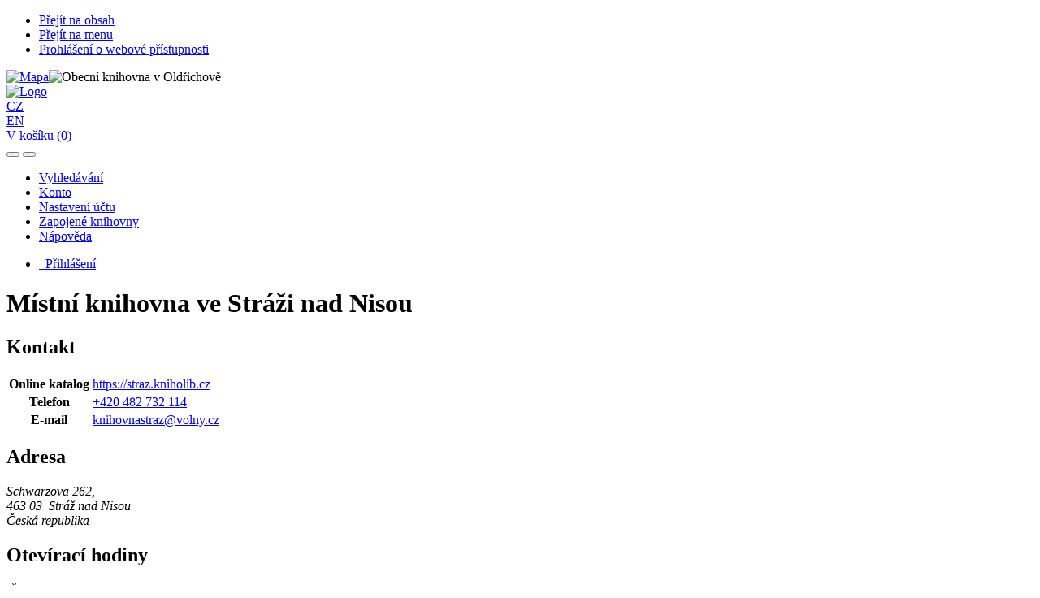

--- FILE ---
content_type: text/html; charset=utf-8
request_url: https://oldrichov.kniholib.cz/arl-lir/cs/kontakt/?branch=STR
body_size: 8473
content:

<!-- TPL: csp.templates2.parts.root -->
<!DOCTYPE html><html id="contact" lang="cs-CZ" dir="ltr" class=""><head>

<!-- TPL: csp.user.lir.templates2.parts.head -->
<meta name="viewport" content="width=device-width, initial-scale=1, shrink-to-fit=no"><meta charset="UTF-8"><meta id="ipac" name="author" content="IPAC: Cosmotron Bohemia, s.r.o. - www.cosmotron.cz" data-version="4.8.63a - 22.05.2025" data-login="0" data-ns="" data-url="https://oldrichov.kniholib.cz/i2/" data-ictx="lir" data-skin="bs1" data-cachebuster="28" data-logbasket="0" data-elink="0" data-lang="cs" data-country="CZ" data-scrollup="" data-src="lir_us_cat-7" data-cookie-choose=1 data-cookie-preferential=0 data-cookie-analytical=0 data-cookie-marketing=0 data-mainjs="">
<!-- TPL: csp.templates2.parts.metaog -->

<!-- TPL: csp.templates2.parts.metalink -->
<link rel="help" href="https://oldrichov.kniholib.cz/arl-lir/cs/napoveda/?key=contact" title="Nápověda"><link rel="home" href="https://oldrichov.kniholib.cz/arl-lir/cs/kontakt/"><link rel="alternate" hreflang="cs-CZ" href="https://oldrichov.kniholib.cz/arl-lir/cs/kontakt/"><link rel="alternate" hreflang="x-default" href="https://oldrichov.kniholib.cz/arl-lir/cs/kontakt/"><link rel="alternate" hreflang="en-GB" href="https://oldrichov.kniholib.cz/arl-lir/en/contact/"><link rel="manifest" href="https://oldrichov.kniholib.cz/arl-lir/cs/webmanifest/" title="PWA"><link rel="license" href="https://oldrichov.kniholib.cz/arl-lir/cs/IPAC/?#ipac-copyright" title="Autorské právo"><link rel="contents" href="https://oldrichov.kniholib.cz/arl-lir/cs/mapa-stranek/" title="Mapa stránek"><link rel="search" id="opensearch" type="application/opensearchdescription+xml" href="https://oldrichov.kniholib.cz/arl-lir/cs/opensearch/?type=xml" title="IPAC LIR" data-query="Chcete vyhledávací modul OpenSearch nainstalovat?">
<!-- TPL: csp.templates2.parts.metaapp -->
<meta name="mobile-web-app-capable" content="yes"><meta name="apple-mobile-web-app-capable" content="yes"><meta name="apple-mobile-web-app-title" content="LIR"><meta name="apple-mobile-web-app-status-bar-style" content="#FFFFFF"><meta name="theme-color" content="#FFFFFF"><meta name="author" content="Knihovny okresu Liberec"><meta http-equiv="X-XRDS-Location" content="https://oldrichov.kniholib.cz/arl-lir/cs/mojeid/?type=xrds"><meta name="twitter:dnt" content="on">
<meta name="keywords" content="kontakt,Otevírací hodiny,mapa,IPAC"><meta name="description" content="Stránka s kontakty na knihovnu - Knihovny okresu Liberec  "><meta name="robots" content="all"><link rel="stylesheet" href="https://oldrichov.kniholib.cz/i2/user/lir/css/bskin1.v-28.css"><link rel="stylesheet" media="print" href="https://oldrichov.kniholib.cz/i2/css/print.v-28.css">

<!-- TPL: csp.templates2.contact.meta -->

<!-- TPL: csp.templates2.contact.metaog -->
<meta property="og:title" prefix="og: https://ogp.me/ns/og#" content="Místní knihovna ve Stráži nad Nisou"><meta property="og:description" prefix="og: https://ogp.me/ns/og#" content="Stránka s kontakty na knihovnu - Knihovny okresu Liberec  "><meta property="og:url" prefix="og: https://ogp.me/ns/og#" content="Místní knihovna ve Stráži nad Nisou"><meta property="og:image" prefix="og: https://ogp.me/ns/og#" content="https://mapy.cz/screenshoter?url=https%3A//mapy.cz/zakladni%3Fx%3D15.02375%26y%3D50.7918889%26z%3D15%26p%3D3%26l%3D0&width=1200&height=630"><meta property="og:image:width" prefix="og: https://ogp.me/ns/og#" content="1200"><meta property="og:image:height" prefix="og: https://ogp.me/ns/og#" content="630"><meta property="og:latitude" content="50.7918889"><meta property="og:longitude" content="15.02375"><meta property="place:location:latitude" content="50.7918889"><meta property="place:location:longitude" content="15.02375"><meta property="og:phone_number" prefix="og: https://ogp.me/ns/og#" content="+420 482 732 114"><meta property="og:email" prefix="og: https://ogp.me/ns/og#" content="knihovnastraz@volny.cz"><meta property="og:street-address" prefix="og: https://ogp.me/ns/og#" content="Schwarzova 262"><meta property="og:postal-code" prefix="og: https://ogp.me/ns/og#" content="463 03"><meta property="og:locality" prefix="og: https://ogp.me/ns/og#" content="Stráž nad Nisou"><meta property="og:country-name" prefix="og: https://ogp.me/ns/og#" content="Česká republika">
<!-- TPL: csp.templates2.contact.metatwitter -->
<meta name="twitter:card" content="summary"><meta prefix="twitter: https://ogp.me/ns/twitter#" name="twitter:title" property="twitter:title" content="Místní knihovna ve Stráži nad Nisou"><meta prefix="twitter: https://ogp.me/ns/twitter#" name="twitter:description" property="twitter:description" content="Stránka s kontakty na knihovnu - Knihovny okresu Liberec  "><meta prefix="twitter: https://ogp.me/ns/twitter#" name="twitter:card" property="twitter:card" content="summary_large_image"><meta prefix="twitter: https://ogp.me/ns/twitter#" property="twitter:image" name="twitter:image" content="https://mapy.cz/screenshoter?url=https%3A//mapy.cz/zakladni%3Fx%3D15.02375%26y%3D50.7918889%26z%3D15%26p%3D3%26l%3D0&width=1200&height=630"><meta prefix="twitter: https://ogp.me/ns/twitter#" name="twitter:title" property="twitter:title" content="Místní knihovna ve Stráži nad Nisou">
<!-- TPL: csp.templates2.contact.metageo -->
<meta name="geo.placename" content="Stráž nad Nisou"><meta name="geo.position" content="50.7918889;15.02375"><meta name="ICBM" content="50.7918889,15.02375"><link rel="alternate" type="application/geo+json" href="https://oldrichov.kniholib.cz/arl-lir/cs/kontakt/?type=geojson" title="Stránka s kontakty na knihovnu">
<!-- TPL: csp.templates2.contact.metalink -->
<link rel="canonical" href="https://oldrichov.kniholib.cz/arl-lir/cs/kontakt/?branch=STR" title="Stránka s kontakty na knihovnu"><link rel="image_src" type="image/png" href="https://mapy.cz/screenshoter?url=https%3A//mapy.cz/zakladni%3Fx%3D15.02375%26y%3D50.7918889%26z%3D15%26p%3D3%26l%3D0&width=1200&height=630"><link rel="me" href="tel:+420482732114"><link rel="me" href="mailto:knihovnastraz@volny.cz">
<!-- TPL: csp.templates2.contact.metaorganization -->
<script type="application/ld+json">
{
  "@context": "https://schema.org",
  "@type": "Organization",
"url" : "https://straz.kniholib.cz",  "name": "Knihovny okresu Liberec, Místní knihovna ve Stráži nad Nisou",
  "address": {
    "@type": "PostalAddress",
"streetAddress": "Schwarzova 262","addressLocality": "Stráž nad Nisou","postalCode": "463 03",    "addressCountry": "Česká republika"
  },
  "image": "https://oldrichov.kniholib.cz/i2/user/lir/img/contact/STR_main.jpg",
  "telephone" :"+420482732114",
  "email" :"knihovnastraz@volny.cz",
  "geo": {
    "@type": "GeoCoordinates",
    "latitude": 50.7918889,
    "longitude": 15.02375
  },
  "openingHoursSpecification": [
      {
      "@type": "OpeningHoursSpecification",
      	"dayOfWeek": "Thursday",
      	"opens": "12:30:00",
      	"closes": "17:30:00"
      }  ],
  "events": [
  ],
  "member": [
  ]
}
</script><script data-main="https://oldrichov.kniholib.cz/i2/js/conf.contact.v-28.js" src="https://oldrichov.kniholib.cz/i2/js/require.v-28.js"></script>
<!-- TPL: csp.templates2.parts.body -->
<title>
Zapojené knihovny | Knihovny okresu Liberec
</title>
</head>
<body class="nojs lir_us_cat-7">
<div id="body">
<div id="page" class="container">

<!-- TPL: csp.templates2.parts.accessibilitynav -->
<div id="accessibility-nav" class="sr-only sr-only-focusable" data-scrollup-title="Přesunout se na začátek stránky"><nav aria-label="Odkazy k přeskočení">
<ul>
<li><a accesskey="0" href="#content">Přejít na obsah</a></li><li><a href="#nav">Přejít na menu</a></li><li><a href="https://oldrichov.kniholib.cz/arl-lir/cs/prohlaseni-o-pristupnosti/?#content" accesskey="1" title="Prohlášení o webové přístupnosti" aria-label="Prohlášení o webové přístupnosti">Prohlášení o webové přístupnosti</a></li></ul>
</nav>
</div>
<!-- TPL: csp.user.lir.templates2.parts.header -->
<div id="header" class="mb-2"><header>
<div class="row"><div id="brand" class="col-md-7 col-sm-12"><a target="_blank" href="https://kniholib.cz/"><img class="map img-fluid d-none d-lg-inline-flex" src="https://oldrichov.kniholib.cz/i2/user/lir/img/map.svg" alt="Mapa"></a><img src="https://oldrichov.kniholib.cz/i2/user/lir/img/loga/oldrichov.svg" alt="Obecní knihovna v Oldřichově" class="logo img-fluid"></div><div id="header-info-box" class="col-md-5 col-sm-12"><a target="_blank" href="https://kniholib.cz/"><img class="logo-kol img-fluid" src="https://oldrichov.kniholib.cz/i2/user/lir/img/logo.svg" alt="Logo"></a><div>
<!-- TPL: csp.templates2.parts.languages -->
<div id="language" class="mb-2 lang"><div class="cs btn active first"><a dir="ltr" rel="alternate" href="https://oldrichov.kniholib.cz/arl-lir/cs/kontakt/" hreflang="cs-CZ" lang="cs-CZ" title="Česká verze" aria-label="Česká verze"><i aria-hidden="true" class="flag-cs"></i> CZ</a></div><div class="en btn x last"><a dir="ltr" rel="alternate" href="https://oldrichov.kniholib.cz/arl-lir/en/contact/" hreflang="en-GB" lang="en-GB" title="English version" aria-label="English version"><i aria-hidden="true" class="flag-en"></i> EN</a></div></div><div id="basket-info"><a href="https://oldrichov.kniholib.cz/arl-lir/cs/kosik/" aria-live="polite" rel="nofollow" class="ibasket btn btn-link" data-title="V košíku" title="V košíku 0" aria-label="V košíku 0"><i class="icon-basket" aria-hidden="true"></i>
V košíku (<output class="count">0</output>)</a></div></div></div></div></header>

<!-- TPL: csp.templates2.parts.mainmenu -->
<nav id="nav" class="navbar navbar-expand-lg"  aria-label="Hlavní menu">
<button type="button" aria-label="Boční menu" class="navbar-toggler collapsed btn-nav"  data-toggle="collapse" aria-controls="nav-aside" data-target="#nav-aside" id="btn-aside">
<i aria-hidden="true" class="icon-aside"></i>
</button>
<button type="button" aria-label="Hlavní menu" class="navbar-toggler collapsed btn-nav" id="btn-nav" data-toggle="collapse" aria-controls="nav-main" data-target="#nav-main">
<i aria-hidden="true" class="icon-menu"></i>
</button>
<div class="collapse navbar-collapse" id="nav-main"><ul class="navbar-main navbar-nav mr-auto">
<li id="nav-search" class="first nav-item">
<a href="https://oldrichov.kniholib.cz/arl-lir/cs/index/" title="Vyhledávání v online katalogu" aria-label="Vyhledávání v online katalogu" rel="nofollow" class="nav-link">Vyhledávání</a>
</li>
<li id="nav-account" class="nav-item">
<a href="https://oldrichov.kniholib.cz/arl-lir/cs/konto/" title="Informace o účtě uživatele" aria-label="Informace o účtě uživatele" rel="nofollow" class="nav-link">Konto</a>
</li>
<li id="nav-settings" class="nav-item">
<a href="https://oldrichov.kniholib.cz/arl-lir/cs/nastaveni/" title="Nastavení" aria-label="Nastavení" rel="nofollow" class="nav-link">Nastavení účtu</a>
</li>
<li id="nav-contact" class="nav-item active">
<a href="https://oldrichov.kniholib.cz/arl-lir/cs/kontakt/" title="Stránka s kontakty na knihovnu" aria-label="Stránka s kontakty na knihovnu" class="nav-link">Zapojené knihovny</a>
</li>
<li id="nav-help" class="nav-item">
<a href="https://oldrichov.kniholib.cz/arl-lir/cs/napoveda/" title="Nápověda k online katalogu IPAC" aria-label="Nápověda k online katalogu IPAC" class="nav-link">Nápověda</a>
</li>

</ul>
<ul class="navbar-login navbar-nav">

<!-- TPL: csp.templates2.parts.menuaccount -->

<!-- TPL: csp.templates2.parts.ladenkalink -->
<li id="nav-login" class="nav-item"><a href="https://oldrichov.kniholib.cz/arl-lir/cs/prihlaseni/?opal=contact&amp;" class="nav-link " title="Přihlášení uživatele do online katalogu" aria-label="Přihlášení uživatele do online katalogu"><i aria-hidden="true" class="icon-user"></i>&nbsp; Přihlášení</a></li></ul>
</div></nav>
</div><main id="content">

<!-- TPL: csp.templates2.parts.breadcrumb -->
<script type="application/ld+json">
{
    "@context": "https://schema.org",
    "@graph": [{
        "@type": "WebSite",
        "@id": "https://oldrichov.kniholib.cz/arl-lir/cs/index/",
        "url": "https://oldrichov.kniholib.cz/arl-lir/cs/index/",
        "version": "4.8.63a - 22.05.2025",
        "name": "Knihovny okresu Liberec",
        "description": "Stránka s kontakty na knihovnu - Knihovny okresu Liberec  ",
        "inLanguage": "cs",
        "potentialAction": {
            "@type": "SearchAction",
            "target": "https://oldrichov.kniholib.cz/arl-lir/cs/vysledky/?field=G&amp;search=Hledat&amp;term={q}",
            "query-input": "name=q"
        }
    }, {
        "@type": "WebPage",
        "@id": "https://oldrichov.kniholib.cz/arl-lir/cs/kontakt/?branch=STR",
        "url": "https://oldrichov.kniholib.cz/arl-lir/cs/kontakt/?branch=STR",
        "name": "Místní knihovna ve Stráži nad Nisou",
        "description": "Stránka s kontakty na knihovnu: Místní knihovna ve Stráži nad Nisou",
        "inLanguage": "cs"
    }
    ,{
        "@type": "BreadcrumbList",
        "itemListElement": [
            {
            "@type": "ListItem",
            "position": 1,
            "item": {
                "@id": "https://oldrichov.kniholib.cz/arl-lir/cs/index/",
                "name": "Hlavní stránka"
                }
            }
,            {
            "@type": "ListItem",
            "position": 2,
            "item": {
                "@id": "https://oldrichov.kniholib.cz/arl-lir/cs/kontakt/",
                "name": "Zapojené knihovny"
                }
            }
,            {
            "@type": "ListItem",
            "position": 3,
            "item": {
                "@id": "https://oldrichov.kniholib.cz/arl-lir/cs/kontakt/?branch=STR",
                "name": "Místní knihovna ve Stráži nad Nisou"
                }
            }
        ]
    }
    ]
}
</script>

<!-- TPL: csp.templates2.parts.systemalert -->

<!-- TPL: csp.templates2.parts.ladenka -->

<!-- TPL: csp.templates2.contact.main -->

<!-- TPL: csp.templates2.contact.page -->
<div id="outer" class="row"><div id="bside"><div id="inner" class="container"><h1>Místní knihovna ve Stráži nad Nisou</h1>
<!-- TPL: csp.templates2.contact.contact -->
<div class="place"><div class="row"><div class="col-md-6 col-12"><article class="contact-item contact">
<h2>Kontakt&nbsp; <a href="https://oldrichov.kniholib.cz/arl-lir/cs/kontakt/?branch=STR&amp;type=vcard&amp;download=1" title="Kontakt ke stažení ve formátu VCF pro Místní knihovna ve Stráži nad Nisou" type="text/vcard" download="Místní knihovna ve Stráži nad Nisou.vcf" aria-label="Kontakt ke stažení ve formátu VCF pro Místní knihovna ve Stráži nad Nisou"><i aria-hidden="true" class="icon-vcard"></i></a></h2>

<!-- TPL: csp.templates2.contact.ctable -->
<table class="table table-sm">
<tr><th scope="row">Online katalog</th><td><a rel="external" target="_blank" href="https://straz.kniholib.cz">https://straz.kniholib.cz</a></td></tr>
<tr><th scope="row">Telefon</th><td>
<a href="tel:+420482732114">+420 482 732 114</a><br> 
</td></tr>
<tr><th scope="row">E-mail</th><td>
<a href="mailto:knihovnastraz@volny.cz">knihovnastraz@volny.cz</a><br> 
</td></tr>
</table>
<!-- TPL: csp.templates2.contact.persons -->
</article>
<article class="contact-item address">
<h2>Adresa</h2>

<!-- TPL: csp.templates2.contact.address -->
<address class="h-adr adr">
<span class="p-street-address street-address">Schwarzova 262</span><span class="d-none">,</span><br><span class="p-postal-code postal-code">463 03</span>&nbsp; <span class="p-locality locality">Stráž nad Nisou</span><br><span class="p-country-name country-name d-none">Česká republika</span></address>
</article>

<!-- TPL: csp.templates2.contact.social -->
</div><div class="col-md-6 col-12"><article class="contact-item open-hours">
<h2>Otevírací hodiny</h2>

<!-- TPL: csp.templates2.contact.openhours -->
<div class="openinghours"><table class="table table-hover table-sm">
<tr class="x  ">
<th scope="row" class="x">
Čt</th>
<td>
<span class="x"><time datetime="12:30:00">12:30</time>
-
<time datetime="17:30:00">17:30</time></span></td>
</tr>
</table>
</div>
<!-- TPL: csp.templates2.contact.admissiondaysbranch -->
</article>
</div></div><div class="maps"><h2>Mapa</h2>
<div id="map"><p class="alert alert-info">Pro zobrazení mapy je nutné povolit analytické soubory cookie pro mapy.cz</p>
<p><a rel="external nofollow" target="_blank" href="https://mapy.cz/zakladni?x=15.02375&amp;y=50.7918889&amp;z=15&amp;q=50%C2%B047'30.8%22N%2C15%C2%B001'25.5%22E">Zobrazit na mapy.cz</a></p>
</div>
<!-- TPL: csp.templates2.contact.gps -->
<div><div class="p-geo geo"><abbr lang="en-GB" title="Global Positioning System">GPS</abbr>:
<span class="p-latitude latitude" data-value="50.7918889"><span class="value-title" title="50.7918889">50°47'30.8"N</span></span>,
<span class="p-longitude longitude" data-value="15.02375"><span class="value-title" title="15.02375">15°01'25.5"E</span></span></div></div></div></div></div></div>
<!-- TPL: csp.templates2.contact.aside -->
<div id="aside" class="navbar-expand-lg"><div class="collapse navbar-collapse" id="nav-aside"><aside aria-label="Související stránky">
<div id="nav-subcontact" class="part"><ul class="nav flex-column"><li class="nav-item"><a href="https://oldrichov.kniholib.cz/arl-lir/cs/libindex/" class="nav-link" title="Seznam knihoven" aria-label="Seznam knihoven">Seznam knihoven</a></li><li class="nav-item"><a href="https://oldrichov.kniholib.cz/arl-lir/cs/kontakt/?branch=BKO" class="nav-link " title="Stránka s kontakty na knihovnu" aria-label="Stránka s kontakty na knihovnu">Místní knihovna Bílý Kostel nad Nisou</a></li><li class="nav-item"><a href="https://oldrichov.kniholib.cz/arl-lir/cs/kontakt/?branch=DET" class="nav-link " title="Stránka s kontakty na knihovnu" aria-label="Stránka s kontakty na knihovnu">Místní lidová knihovna v Dětřichově</a></li><li class="nav-item"><a href="https://oldrichov.kniholib.cz/arl-lir/cs/kontakt/?branch=DLM" class="nav-link " title="Stránka s kontakty na knihovnu" aria-label="Stránka s kontakty na knihovnu">Místní knihovna v Dlouhém Mostě</a></li><li class="nav-item"><a href="https://oldrichov.kniholib.cz/arl-lir/cs/kontakt/?branch=CHO" class="nav-link " title="Stránka s kontakty na knihovnu" aria-label="Stránka s kontakty na knihovnu">Místní knihovna Chotyně</a></li><li class="nav-item"><a href="https://oldrichov.kniholib.cz/arl-lir/cs/kontakt/?branch=JER" class="nav-link " title="Stránka s kontakty na knihovnu" aria-label="Stránka s kontakty na knihovnu">Místní knihovna v Jeřmanicích</a></li><li class="nav-item"><a href="https://oldrichov.kniholib.cz/arl-lir/cs/kontakt/?branch=LAL" class="nav-link " title="Stránka s kontakty na knihovnu" aria-label="Stránka s kontakty na knihovnu">Obecní knihovna Lázně Libverda</a></li><li class="nav-item"><a href="https://oldrichov.kniholib.cz/arl-lir/cs/kontakt/?branch=OLH" class="nav-link " title="Stránka s kontakty na knihovnu" aria-label="Stránka s kontakty na knihovnu">Obecní knihovna v Oldřichově</a></li><li class="nav-item"><a href="https://oldrichov.kniholib.cz/arl-lir/cs/kontakt/?branch=STR" class="nav-link active" title="Stránka s kontakty na knihovnu" aria-label="Stránka s kontakty na knihovnu">Místní knihovna ve Stráži nad Nisou</a></li><li class="nav-item"><a href="https://oldrichov.kniholib.cz/arl-lir/cs/kontakt/?branch=SVI" class="nav-link " title="Stránka s kontakty na knihovnu" aria-label="Stránka s kontakty na knihovnu">Místní knihovna ve Svijanech</a></li><li class="nav-item"><a href="https://oldrichov.kniholib.cz/arl-lir/cs/kontakt/?branch=BIL" class="nav-link " title="Stránka s kontakty na knihovnu" aria-label="Stránka s kontakty na knihovnu">Obecní knihovna Bílá</a></li><li class="nav-item"><a href="https://oldrichov.kniholib.cz/arl-lir/cs/kontakt/?branch=PET" class="nav-link " title="Stránka s kontakty na knihovnu" aria-label="Stránka s kontakty na knihovnu">Obecní knihovna Bílá pobočka Petrašovice</a></li><li class="nav-item"><a href="https://oldrichov.kniholib.cz/arl-lir/cs/kontakt/?branch=VLC" class="nav-link " title="Stránka s kontakty na knihovnu" aria-label="Stránka s kontakty na knihovnu">Obecní knihovna Bílá pobočka Vlčetín</a></li><li class="nav-item"><a href="https://oldrichov.kniholib.cz/arl-lir/cs/kontakt/?branch=BPO" class="nav-link " title="Stránka s kontakty na knihovnu" aria-label="Stránka s kontakty na knihovnu">Obecní knihovna Bílý Potok</a></li><li class="nav-item"><a href="https://oldrichov.kniholib.cz/arl-lir/cs/kontakt/?branch=BUL" class="nav-link " title="Stránka s kontakty na knihovnu" aria-label="Stránka s kontakty na knihovnu">Místní knihovna Bulovka</a></li><li class="nav-item"><a href="https://oldrichov.kniholib.cz/arl-lir/cs/kontakt/?branch=HRL" class="nav-link " title="Stránka s kontakty na knihovnu" aria-label="Stránka s kontakty na knihovnu">Místní knihovna v Cetenově-Hrubém Lesnově</a></li><li class="nav-item"><a href="https://oldrichov.kniholib.cz/arl-lir/cs/kontakt/?branch=CER" class="nav-link " title="Stránka s kontakty na knihovnu" aria-label="Stránka s kontakty na knihovnu">Místní knihovna v Černousech</a></li><li class="nav-item"><a href="https://oldrichov.kniholib.cz/arl-lir/cs/kontakt/?branch=DOR" class="nav-link " title="Stránka s kontakty na knihovnu" aria-label="Stránka s kontakty na knihovnu">Místní knihovna v Dolní Řasnici</a></li><li class="nav-item"><a href="https://oldrichov.kniholib.cz/arl-lir/cs/kontakt/?branch=HAB" class="nav-link " title="Stránka s kontakty na knihovnu" aria-label="Stránka s kontakty na knihovnu">Místní knihovna v Habarticích</a></li><li class="nav-item"><a href="https://oldrichov.kniholib.cz/arl-lir/cs/kontakt/?branch=HER" class="nav-link " title="Stránka s kontakty na knihovnu" aria-label="Stránka s kontakty na knihovnu">Místní lidová knihovna v Heřmanicích</a></li><li class="nav-item"><a href="https://oldrichov.kniholib.cz/arl-lir/cs/kontakt/?branch=HLA" class="nav-link " title="Stránka s kontakty na knihovnu" aria-label="Stránka s kontakty na knihovnu">Místní knihovna v Hlavici</a></li><li class="nav-item"><a href="https://oldrichov.kniholib.cz/arl-lir/cs/kontakt/?branch=HOR" class="nav-link " title="Stránka s kontakty na knihovnu" aria-label="Stránka s kontakty na knihovnu">Místní knihovna v Horní Řasnici</a></li><li class="nav-item"><a href="https://oldrichov.kniholib.cz/arl-lir/cs/kontakt/?branch=JAD" class="nav-link " title="Stránka s kontakty na knihovnu" aria-label="Stránka s kontakty na knihovnu">Místní knihovna v Janově Dole</a></li><li class="nav-item"><a href="https://oldrichov.kniholib.cz/arl-lir/cs/kontakt/?branch=JIN" class="nav-link " title="Stránka s kontakty na knihovnu" aria-label="Stránka s kontakty na knihovnu">Obecní knihovna v Jindřichovicích pod Smrkem</a></li><li class="nav-item"><a href="https://oldrichov.kniholib.cz/arl-lir/cs/kontakt/?branch=KOB" class="nav-link " title="Stránka s kontakty na knihovnu" aria-label="Stránka s kontakty na knihovnu">Místní knihovna v Kobylech</a></li><li class="nav-item"><a href="https://oldrichov.kniholib.cz/arl-lir/cs/kontakt/?branch=KRL" class="nav-link " title="Stránka s kontakty na knihovnu" aria-label="Stránka s kontakty na knihovnu">Místní knihovna Krásný Les</a></li><li class="nav-item"><a href="https://oldrichov.kniholib.cz/arl-lir/cs/kontakt/?branch=KRU" class="nav-link " title="Stránka s kontakty na knihovnu" aria-label="Stránka s kontakty na knihovnu">Místní knihovna v Kryštofově Údolí</a></li><li class="nav-item"><a href="https://oldrichov.kniholib.cz/arl-lir/cs/kontakt/?branch=KRI" class="nav-link " title="Stránka s kontakty na knihovnu" aria-label="Stránka s kontakty na knihovnu">Místní knihovna Křižany</a></li><li class="nav-item"><a href="https://oldrichov.kniholib.cz/arl-lir/cs/kontakt/?branch=KUN" class="nav-link " title="Stránka s kontakty na knihovnu" aria-label="Stránka s kontakty na knihovnu">Místní knihovna v Kunraticích</a></li><li class="nav-item"><a href="https://oldrichov.kniholib.cz/arl-lir/cs/kontakt/?branch=LAZ" class="nav-link " title="Stránka s kontakty na knihovnu" aria-label="Stránka s kontakty na knihovnu">Místní lidová knihovna v Lažanech</a></li><li class="nav-item"><a href="https://oldrichov.kniholib.cz/arl-lir/cs/kontakt/?branch=NOV" class="nav-link " title="Stránka s kontakty na knihovnu" aria-label="Stránka s kontakty na knihovnu">Místní knihovna Nová Ves</a></li><li class="nav-item"><a href="https://oldrichov.kniholib.cz/arl-lir/cs/kontakt/?branch=OSC" class="nav-link " title="Stránka s kontakty na knihovnu" aria-label="Stránka s kontakty na knihovnu">Městská knihovna Osečná</a></li><li class="nav-item"><a href="https://oldrichov.kniholib.cz/arl-lir/cs/kontakt/?branch=OSD" class="nav-link " title="Stránka s kontakty na knihovnu" aria-label="Stránka s kontakty na knihovnu">Městská knihovna Osečná - pobočka Dětská knihovna</a></li><li class="nav-item"><a href="https://oldrichov.kniholib.cz/arl-lir/cs/kontakt/?branch=PAC" class="nav-link " title="Stránka s kontakty na knihovnu" aria-label="Stránka s kontakty na knihovnu">Obecní knihovna Paceřice</a></li><li class="nav-item"><a href="https://oldrichov.kniholib.cz/arl-lir/cs/kontakt/?branch=PEN" class="nav-link " title="Stránka s kontakty na knihovnu" aria-label="Stránka s kontakty na knihovnu">Místní knihovna v Pěnčíně</a></li><li class="nav-item"><a href="https://oldrichov.kniholib.cz/arl-lir/cs/kontakt/?branch=PER" class="nav-link " title="Stránka s kontakty na knihovnu" aria-label="Stránka s kontakty na knihovnu">Místní knihovna v Pertolticích</a></li><li class="nav-item"><a href="https://oldrichov.kniholib.cz/arl-lir/cs/kontakt/?branch=PRO" class="nav-link " title="Stránka s kontakty na knihovnu" aria-label="Stránka s kontakty na knihovnu">Místní knihovna v Proseči pod Ještědem</a></li><li class="nav-item"><a href="https://oldrichov.kniholib.cz/arl-lir/cs/kontakt/?branch=PRS" class="nav-link " title="Stránka s kontakty na knihovnu" aria-label="Stránka s kontakty na knihovnu">Obecní knihovna v Příšovicích</a></li><li class="nav-item"><a href="https://oldrichov.kniholib.cz/arl-lir/cs/kontakt/?branch=RAD" class="nav-link " title="Stránka s kontakty na knihovnu" aria-label="Stránka s kontakty na knihovnu">Místní knihovna v Radimovicích</a></li><li class="nav-item"><a href="https://oldrichov.kniholib.cz/arl-lir/cs/kontakt/?branch=RYN" class="nav-link " title="Stránka s kontakty na knihovnu" aria-label="Stránka s kontakty na knihovnu">Místní knihovna Rynoltice</a></li><li class="nav-item"><a href="https://oldrichov.kniholib.cz/arl-lir/cs/kontakt/?branch=SOB" class="nav-link " title="Stránka s kontakty na knihovnu" aria-label="Stránka s kontakty na knihovnu">Místní knihovna v Soběslavicích</a></li><li class="nav-item"><a href="https://oldrichov.kniholib.cz/arl-lir/cs/kontakt/?branch=SVE" class="nav-link " title="Stránka s kontakty na knihovnu" aria-label="Stránka s kontakty na knihovnu">Místní knihovna Světlá pod Ještědem-Hodky</a></li><li class="nav-item"><a href="https://oldrichov.kniholib.cz/arl-lir/cs/kontakt/?branch=ROZ" class="nav-link " title="Stránka s kontakty na knihovnu" aria-label="Stránka s kontakty na knihovnu">Místní knihovna Světlá pod Ještědem-Rozstání</a></li><li class="nav-item"><a href="https://oldrichov.kniholib.cz/arl-lir/cs/kontakt/?branch=SIM" class="nav-link " title="Stránka s kontakty na knihovnu" aria-label="Stránka s kontakty na knihovnu">Místní knihovna v Šimonovicích</a></li><li class="nav-item"><a href="https://oldrichov.kniholib.cz/arl-lir/cs/kontakt/?branch=SVU" class="nav-link " title="Stránka s kontakty na knihovnu" aria-label="Stránka s kontakty na knihovnu">Obecní knihovna ve Svijanském Újezdě</a></li><li class="nav-item"><a href="https://oldrichov.kniholib.cz/arl-lir/cs/kontakt/?branch=VIS" class="nav-link " title="Stránka s kontakty na knihovnu" aria-label="Stránka s kontakty na knihovnu">Místní knihovna ve Višňové</a></li><li class="nav-item"><a href="https://oldrichov.kniholib.cz/arl-lir/cs/kontakt/?branch=VIT" class="nav-link " title="Stránka s kontakty na knihovnu" aria-label="Stránka s kontakty na knihovnu">Místní lidová knihovna Vítkov</a></li><li class="nav-item"><a href="https://oldrichov.kniholib.cz/arl-lir/cs/kontakt/?branch=VLA" class="nav-link " title="Stránka s kontakty na knihovnu" aria-label="Stránka s kontakty na knihovnu">Místní knihovna ve Vlastibořicích</a></li><li class="nav-item"><a href="https://oldrichov.kniholib.cz/arl-lir/cs/kontakt/?branch=VSE" class="nav-link " title="Stránka s kontakty na knihovnu" aria-label="Stránka s kontakty na knihovnu">Místní knihovna ve Všelibicích</a></li><li class="nav-item"><a href="https://oldrichov.kniholib.cz/arl-lir/cs/kontakt/?branch=ZDI" class="nav-link " title="Stránka s kontakty na knihovnu" aria-label="Stránka s kontakty na knihovnu">Místní knihovna Zdislava</a></li><li class="nav-item"><a href="https://oldrichov.kniholib.cz/arl-lir/cs/kontakt/?branch=ZDA" class="nav-link " title="Stránka s kontakty na knihovnu" aria-label="Stránka s kontakty na knihovnu">Místní knihovna ve Žďárku</a></li></ul></div>
<!-- TPL: csp.templates2.parts.headaside -->

<!-- TPL: csp.templates2.parts.footeraside -->
</aside></div></div></div>
<!-- TPL: csp.templates2.result.jstemplate -->

<!-- TPL: csp.templates2.parts.jstable -->
<script id="tpl-toolbar" type="text/x-jsrender">
{{if isform}}
<button type="button" data-toggle="tooltip" data-link="{on ~doCheck}" id="btn-check-{{:id}}" class="btn-check btn btn-light" aria-label="Označit vše" title="Označit vše">
<i class="icon-check" aria-hidden="true"></i>
</button>
<button type="button" data-toggle="tooltip" data-link="{on ~doUnCheck}" id="btn-uncheck-{{:id}}" class="btn-uncheck btn btn-light" aria-label="Odznačit vše" title="Odznačit vše">
<i class="icon-uncheck" aria-hidden="true"></i>
</button>
{{/if}}
</script>
<script id="tpl-table-loading" type="text/x-jsrender">
<span class="icon-loading" aria-hidden="true" aria-live="polite" role="alert" aria-busy="true" aria-label="Načítání"><span role="progressbar" aria-valuetext="Načítání"><i class="icon-loading" aria-hidden="true"></i></span></span></script>
<script id="tpl-table-price" type="text/x-jsrender">
<span class="{{:class}}"><b>{{:sign}}</b>{{:price}}</span></script><script id="tpl-loading" type="text/x-jsrender">
<div class="ipac-loading" role="alert" aria-live="polite" aria-busy="true" aria-label="Načítání"><span role="progressbar" aria-valuetext="Načítání"><i class="icon-loading" aria-hidden="true"></i></span></div></script>
<script id="tpl-permalink" type="text/x-jsrender"  title="Trvalý odkaz na záznam">
<h3>{{:title}}</h3>
<p class="link"><a href="{{:href}}">Přejít na stránku</a></p>
<div role="form"><div class="form-group"><label for="plink-l" class="col-sm-12">Zkopírovat do schránky</label>
<div class="col-sm-12"><div class="input-group"><input readonly="readonly" class="form-control" onclick="this.select();" inputmode="none" type="url" value="{{:href}}" id="plink-l"><div role="button" class="input-group-append input-group-text ipac-clipboard btn" data-toggle="tooltip" data-clipboard-action="copy" aria-controls="plink-l" data-clipboard-target="#plink-l" title="Zkopírovat do schránky" data-title="Zkopírováno do schránky"><i class="icon-copy" aria-hidden="true"></i>
</div></div></div></div></div></script>
<script id="tpl-contact-map" type="text/x-jsrender">
<strong>{{:name}}</strong><br>
{{if src}}<img alt="{{:name}}" src="{{:src}}" class="img-thumbnail" width="150"><br>{{/if}}
{{if street}}<br>{{:street}}{{/if}}
{{if locality}}<br>{{:locality}}{{/if}}
</script>
<script id="tpl-weather-tooltip" type="text/x-jsrender">
<div class="card p-2 text-nowrap"><div>{{:day}}{{:year}}</div><div>{{:txmax}} <b style="color:{{:maxcolor}};">{{if max}}{{:max}}{{else}} {{/if}}</b></div><div>{{:txmin}} <b style="color:{{:mincolor}};">{{if min}}{{:min}}{{else}} {{/if}}</b></div>{{if note}}<div>{{:note}}</div>{{/if}}
</div></script>
<script id="tpl-btn-more" type="text/x-jsrender">
<a href="javascript:void(0);" role="button" class="more" aria-expanded="false" aria-label="{{:title}}" title="{{:title}}">{{:text}}</a></script>
<script id="tpl-btn-affix" type="text/x-jsrender">
<a href="javascript:;" data-link="{on ~doClick}" role="button" class="btn btn-light btn-sm" title="{{:title}}" aria-label="{{:title}}" aria-pressed="{{:pressed}}"><i class="icon-{{:icon}}" aria-hidden="true"></i></a></script>
<!-- TPL: csp.templates2.parts.tail -->
<br class="clearfix">
</main><!-- /#content -->
<!-- TPL: csp.templates2.parts.toplist -->
<div id="fuh"></div>
<!-- TPL: csp.templates2.parts.nojs -->
<noscript><p class="alert alert-warning" role="alert">
Pro plnou funkčnost těchto stránek je nutné povolit JavaScript.
Zde jsou <a href="https://www.enable-javascript.com/cz/" rel="external nofollow" target="_blank" title="enable-javascript.com  - Externí odkaz">instrukce jak povolit JavaScript ve Vašem webovém prohlížeči</a>.
</p></noscript></div><!-- /#page --></div><!-- /#body -->
<!-- TPL: csp.templates2.parts.footer -->
<div id="footer"><div class="container"><footer aria-label="Zápatí" class="row">
<div id="footer-brand" class="col-md-2"><a href="https://oldrichov.kniholib.cz/arl-lir/cs/index/" rel="home" title="Návrat na úvodní stránku katalogu" aria-label="Návrat na úvodní stránku katalogu"><i class="icon-arl" aria-hidden="true"></i></a></div><div id="nav3" class="col-md-5"><nav>
<ul class="nav">
<li id="nav3-smap" class="first nav-item">
<a href="https://oldrichov.kniholib.cz/arl-lir/cs/mapa-stranek/" title="Mapa webových stránek online katalogu" aria-label="Mapa webových stránek online katalogu" accesskey="3" class="nav-link">Mapa stránek</a>
</li>
<li id="nav3-accessibility" class="nav-item">
<a href="https://oldrichov.kniholib.cz/arl-lir/cs/prohlaseni-o-pristupnosti/" title="Prohlášení o webové přístupnosti" aria-label="Prohlášení o webové přístupnosti" class="nav-link">Přístupnost</a>
</li>
<li id="nav3-privacy" class="nav-item">
<a href="https://oldrichov.kniholib.cz/arl-lir/cs/soukromi/" title="Zásady nakládání s osobními údaji uživatelů" aria-label="Zásady nakládání s osobními údaji uživatelů" class="nav-link">Soukromí</a>
</li>
<li id="nav3-opensearch" class="nav-item">
<a href="https://oldrichov.kniholib.cz/arl-lir/cs/opensearch/" title="Možnost doplnit do webového prohlížece vyhledávací modul na vyhledávaní v online katalogu" aria-label="Možnost doplnit do webového prohlížece vyhledávací modul na vyhledávaní v online katalogu" class="nav-link">Modul OpenSearch</a>
</li>
<li id="nav3-feedback" class="nav-item">
<a href="https://oldrichov.kniholib.cz/arl-lir/cs/napiste-nam/" title="Formulář pro zaslání zprávy" aria-label="Formulář pro zaslání zprávy" rel="nofollow" class="nav-link">Napište nám</a>
</li>
<li id="nav3-cookies" class="nav-item">
<a href="https://oldrichov.kniholib.cz/arl-lir/cs/cookies/" title="Nastavení cookies" aria-label="Nastavení cookies" rel="nofollow" class="nav-link">Nastavení cookies</a>
</li>

</ul>
</nav>
</div><div id="contentinfo" role="contentinfo" class="col-md-5"><p id="footprint">
&nbsp;
<span itemscope="itemscope" itemtype="https://schema.org/Organization"><a itemprop="url" rel="me external" target="_blank" href="https://kniholib.cz/"><span itemprop="name">Knihovny okresu Liberec</span></a></span></p>
<p id="cosmotron" itemscope="itemscope" itemtype="https://schema.org/Organization">
©1993-2026 &nbsp;<a href="https://oldrichov.kniholib.cz/arl-lir/cs/IPAC/" dir="ltr" title="Informace o aplikaci IPAC" aria-label="Informace o aplikaci IPAC"><abbr lang="en-GB" title="Internet Public Access Catalog">IPAC</abbr><time datetime="2025-05-22" title="4.8.63a - 22.5.2025">&nbsp;v.4.8.63a</time></a>&nbsp;-&nbsp; <span dir="ltr"><a itemprop="url" rel="external" target="_blank" href="https://www.cosmotron.cz" title="Web společnosti Cosmotron Bohemia, s.r.o.  - Externí odkaz"><span itemprop="name">Cosmotron Bohemia, s.r.o.</span></a></span></p>
</div></footer>
</div></div><div class="overlay"></div>
<!-- TPL: csp.templates2.parts.jsmodal -->
<script id="tpl-help-modal" type="text/x-jsrender">
<div class="modal fade"  id="contact-modal{{:item}}"  tabindex="-1" role="dialog" aria-labelledby="contact-modal{{:item}}-modal-title" aria-hidden="true"><div class="modal-dialog" role="document"><div class="modal-content"><div class="modal-header "><h1 class="modal-title h3 w-100" id="contact-modal{{:item}}-modal-title">{{:title}} </h1><button type="button" class="close" data-dismiss="modal" aria-label="Zavřít"><span aria-hidden="true">&times;</span></button></div><div class="modal-body">{{:html}}
</div><div class="modal-footer"><button type="button" class="btn btn-light" data-dismiss="modal" aria-label="Zavřít">Zavřít</button></div></div></div></div></script>
<script id="tpl-help-trigger" type="text/x-jsrender">
<span data-toggle="modal" class="btn btn-light" data-target="#contact-modal{{:item}}"><i class="icon-info" aria-hidden="true"></i>
</span></script>
<script id="tpl-ipac-modal" type="text/x-jsrender">
<div class="modal fade {{:type}}" id="{{:id}}" tabindex="-1" role="dialog" aria-labelledby="{{:id}}-title" aria-hidden="true"><div class="modal-dialog {{:size}} {{if centered}}modal-dialog-centered{{/if}}" role="document"><div class="modal-content"><div class="modal-header {{if report}}bg-{{:reportclass}}{{/if}}"><h1 class="modal-title h3" id="{{:id}}-title">{{:name}}</h1>
<button type="button" class="close" data-dismiss="modal" aria-label="Zavřít"><i aria-hidden="true">&times;</i></button>
</div><div class="modal-body{{if report}} collapse border border-{{:reportclass}}{{/if}} {{if center}} text-center{{/if}}" id="{{:id}}-report">{{:body}}
</div><div class="modal-footer">{{if foottext}}<div class="text-left">{{:foottext}}</div>{{/if}}
{{if report}}
<a role="button" class="btn btn-light" data-toggle="collapse" href="#{{:id}}-report" aria-expanded="false" aria-controls="{{:id}}-report"><i class="icon-info" aria-hidden="true"></i>&nbsp; {{:report}}</a>{{/if}}
{{if agree}}
<button type="button" class="btn btn-primary" id="btn-agree" data-link="{on ~doArgee}" data-dismiss="modal">{{if agreeicon}}<i class="{{:agreeicon}}" aria-hidden="true"></i>&nbsp;{{/if}} {{:agree}}</button>
{{/if}}
{{if disagree}}
<button type="button" class="btn btn-light" id="btn-disagree" data-link="{on ~doArgee}" data-dismiss="modal">{{if disagreeicon}}<i class="{{:disagreeicon}}" aria-hidden="true"></i>&nbsp;{{/if}} {{:disagree}}</button>
{{/if}}
{{if link}}
<a id="btn-link" href="{{:href}}" target="{{if linktarget}}{{:linktarget}}{{else}}_self{{/if}}" class="btn btn-{{if linkprimary}}primary{{else}}light{{/if}}{{if linktarget}} external{{/if}}">{{if linkicon}}<i class="{{:linkicon}}" aria-hidden="true"></i>&nbsp;{{/if}} {{:link}}</a>{{/if}}
{{if linkform}}
<form method="post" action="{{:href}}" role="link" target="{{if linktarget}}{{:linktarget}}{{else}}_self{{/if}}">

{{if param1n}}<input type="hidden" name="{{:param1n}}" value="{{:param1v}}"/>{{/if}}
<button id="btn-linkform" type="submit" class="btn btn-{{if linkprimary}}primary{{else}}light{{/if}}">{{if linkicon}}<i class="{{:linkicon}}" aria-hidden="true"></i>&nbsp;{{/if}} {{:linkform}}</button>
</form>{{/if}}
{{if close}}
<button type="button" class="btn btn-light" data-dismiss="modal" aria-label="Zavřít">Zavřít</button>
{{/if}}
</div></div></div></div></script>
<script id="tpl-modal-loading" type="text/x-jsrender">
<div class="modal fade" id="modal-loading" tabindex="-1" aria-labelledby="modal-loading-title" role="dialog" aria-busy="true" aria-label="Načítání" aria-hidden="true"><div class="modal-dialog modal-sm modal-dialog-centered" role="document"><div class="modal-content text-center"><div class="modal-body"><h1 class="modal-title h3" id="modal-loading-title">Načítání&hellip;</h1>
<span role="progressbar" aria-valuetext="Načítání"><i class="icon-loading" aria-hidden="true"></i></span></div></div></div></div></script>
<script id="tpl-tab-loading" type="text/x-jsrender">
<div class="m-auto text-center" role="alert" aria-busy="true" aria-label="Načítání"><h1>Načítání&hellip;</h1>
<span role="progressbar" aria-valuetext="Načítání"><i class="icon-loading" aria-hidden="true"></i></span></div></script>
<script id="tpl-btn-clearable" type="text/x-jsrender">
<button class="btn d-none {{:class}}" type="button" aria-label="{{:label}}" tabindex="-1"><i aria-hidden="true">&times;</i></button>
</script>
<div id="ipac-modal"></div><div class="modal fade"  id="modal-openseadragon"  tabindex="-1" role="dialog" aria-labelledby="modal-openseadragon-modal-title" aria-hidden="true"><div class="modal-dialog modal-sm" role="document"><div class="modal-content"><div class="modal-header "><h1 class="modal-title h3 w-100" id="modal-openseadragon-modal-title">openseadragon </h1><button type="button" class="close" data-dismiss="modal" aria-label="Zavřít"><span aria-hidden="true">&times;</span></button></div><div class="modal-body"><div class="modal-body-fromjs"><!-- Description from JS JSON --></div></div></div></div></div>
<!-- TPL: csp.templates2.cookies.cookiesbar -->
<div class="container-fluid fixed-bottom d-none" id="cookiesbar"><div class="container cookiesbar-body"><div class="row"><div class="col-12 col-md-8 cookiesbar-text"><p>
<i aria-hidden="true" class="icon-info"></i>&nbsp;
Tyto stránky využívají soubory cookies, které usnadňují jejich prohlížení. Další informace o tom
<a href="https://oldrichov.kniholib.cz/arl-lir/cs/napoveda/?key=cookies" title="Nápověda: jak používáme cookies" aria-label="Nápověda: jak používáme cookies" class="help-link">jak používáme cookies</a>.
</p>
</div><div class="col-12 col-md-4 cookiesbar-btn"><a href="https://oldrichov.kniholib.cz/arl-lir/cs/cookies/?opt=all&amp;save=1&amp;opal=contact" rel="nofollow" class="btn btn-ajax btn-primary ml-1" title="Přijmout všechny cookies" aria-label="Přijmout všechny cookies">Přijmout vše</a><a href="https://oldrichov.kniholib.cz/arl-lir/cs/cookies/" rel="nofollow" class="btn btn-link ml-1" title="Nastavení cookies" aria-label="Nastavení cookies">Nastavení</a><a href="https://oldrichov.kniholib.cz/arl-lir/cs/cookies/?opt=technical&amp;save=1&amp;opal=contact" rel="nofollow" class="btn btn-ajax btn-primary ml-1" title="Přijmout pouze nezbytné cookies" aria-label="Přijmout pouze nezbytné cookies">Odmítnout vše</a></div></div></div></div><div id="fb-root"></div></body>
</html><!-- page-total: 0.09 -->


--- FILE ---
content_type: text/javascript;charset=UTF-8
request_url: https://oldrichov.kniholib.cz/i2/js/conf.contact.v-28.js
body_size: 829
content:
/**
 * @file Konfigurační soubor stránky kontakt
 * @see https://cosmo2/wiki/index.php/Ipac/contact
 * @tutorial map
 */
let a = document.getElementById("ipac").getAttribute("data-cachebuster");
var cb = a ? ".v-" + a : "";
require.config({
	"paths": {
		"jquery": "lib/jquery/jquery.min" + cb
	}
});

require([
	"jquery",
	"conf.main" + cb
], function($) {

	$(document).ready(function() {

		try {
			if ($("#ipac").data("cookie-marketing") == "1") {
				require(["fb"]);
			}
		} catch (error) {
			console.error(error);
			console.log("Incognito mode. Facebook is deactivated.");
		}

		// Lightbox pro zobrazení obrázků do nového okna
		if ($('a[data-toggle="lightbox"]').length) {
			require(["jquery", "jquerymigrate", "bootstrap", "lightbox"], function($) {
				$('a[data-toggle="lightbox"]').each(function() {
					$(this).click(function(e) {
						e.preventDefault();
						$(this).ekkoLightbox();
					});
				});
			});
		}

		if ($("#map").length && ($("#ipac").data("cookie-analytical") == "1")) {
			require(["openstreetmapconf"]);
		} else if($("#ipac").data("cookie-analytical") !== "1") {
			console.log("Analytical cookie has not been confirmed");
		}
	});
});